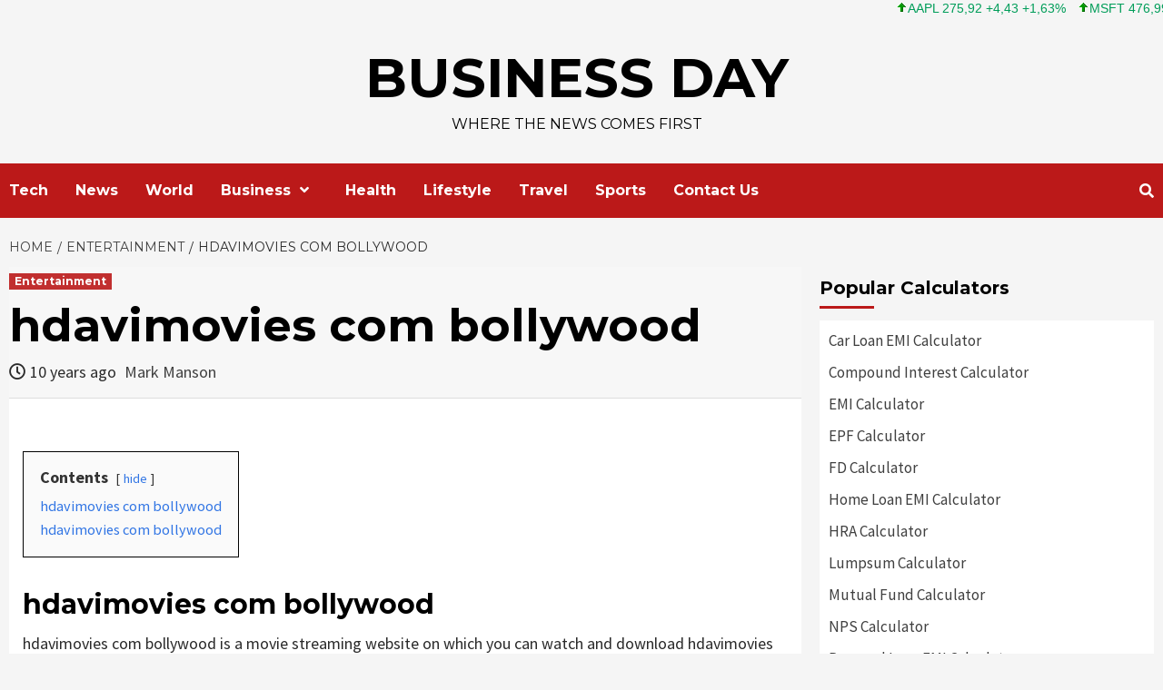

--- FILE ---
content_type: text/html; charset=UTF-8
request_url: https://www.businessday.in/wp-admin/admin-ajax.php
body_size: 43
content:

{"status":"success","speed":100,"message":"<ul class=\"stock_ticker \"><li class=\"plus\"><span class=\"sqitem\" title=\"Apple Inc. (Last trade 2025-11-24 US\/Eastern)\">AAPL 275,92 +4,43 +1,63%<\/span><\/li><li class=\"plus\"><span class=\"sqitem\" title=\"Microsoft Corporation (Last trade 2025-11-25 US\/Eastern)\">MSFT 476,99 +2,99 +0,63%<\/span><\/li><li class=\"plus\"><span class=\"sqitem\" title=\"Intel Corporation (Last trade 2025-11-24 US\/Eastern)\">INTC 35,79 +1,29 +3,74%<\/span><\/li><li class=\"plus\"><span class=\"sqitem\" title=\"Cisco Systems, Inc. (Last trade 2025-11-24 US\/Eastern)\">CSCO 76,24 +0,14 +0,18%<\/span><\/li><li class=\"zero\"><span class=\"sqitem\" title=\"Twitter, Inc. (Last trade 2022-10-28 US\/Eastern)\">TWTR 53,70 0,00 0,00%<\/span><\/li><li class=\"plus\"><span class=\"sqitem\" title=\"Facebook, Inc. (Last trade 2025-11-24 US\/Eastern)\">FB 41,89 +0,24 +0,57%<\/span><\/li><li class=\"plus\"><span class=\"sqitem\" title=\"Google Inc. (Last trade 2025-11-24 US\/Eastern)\">GOOG 318,47 +18,82 +6,28%<\/span><\/li><li class=\"plus\"><span class=\"sqitem\" title=\"Euro (\u20ac) \u21e8 British Pound Sterling (\u00a3) (Last trade 2025-11-24 US\/Eastern)\">EURGBP 0,88 +0,00 +0,02%<\/span><\/li><\/ul>"}

--- FILE ---
content_type: text/html; charset=utf-8
request_url: https://www.google.com/recaptcha/api2/aframe
body_size: 267
content:
<!DOCTYPE HTML><html><head><meta http-equiv="content-type" content="text/html; charset=UTF-8"></head><body><script nonce="POxDGsF13VmMOGr1ZbuL5g">/** Anti-fraud and anti-abuse applications only. See google.com/recaptcha */ try{var clients={'sodar':'https://pagead2.googlesyndication.com/pagead/sodar?'};window.addEventListener("message",function(a){try{if(a.source===window.parent){var b=JSON.parse(a.data);var c=clients[b['id']];if(c){var d=document.createElement('img');d.src=c+b['params']+'&rc='+(localStorage.getItem("rc::a")?sessionStorage.getItem("rc::b"):"");window.document.body.appendChild(d);sessionStorage.setItem("rc::e",parseInt(sessionStorage.getItem("rc::e")||0)+1);localStorage.setItem("rc::h",'1764191164026');}}}catch(b){}});window.parent.postMessage("_grecaptcha_ready", "*");}catch(b){}</script></body></html>

--- FILE ---
content_type: text/html; charset=UTF-8
request_url: https://www.businessday.in/wp-admin/admin-ajax.php
body_size: -286
content:

{"status":"success","message":"Stock Ticker connected to AlphaVantage.co and got response: We have detected your API key as 6YKA6L6UA2PGJ52P and our standard API rate limit is 25 requests per day. Please subscribe to any of the premium plans at https:\/\/www.alphavantage.co\/premium\/ to instantly remove all daily rate limits.","symbol":"MSFT","method":"global_quote","done":false}